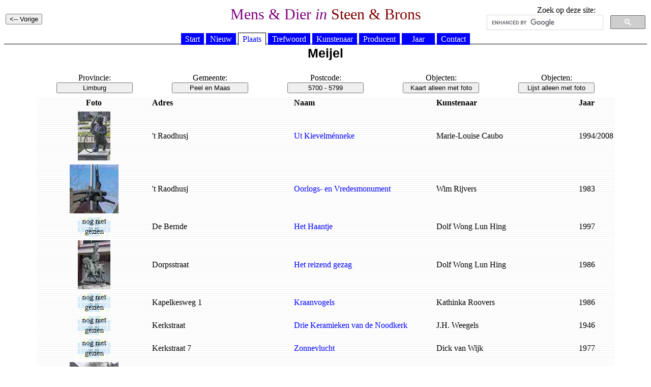

--- FILE ---
content_type: text/html
request_url: https://vanderkrogt.net/standbeelden/plaats.php?p=Meyel&g=LI11
body_size: 2007
content:
<!DOCTYPE HTML PUBLIC "-//W3C//DTD HTML 4.0 Transitional//EN">
<HTML>
<HEAD>
<TITLE>Mens &amp; Dier in Steen &amp; Brons</TITLE>
	<meta name="Author" content="Ren知n Peter van der Krogt">
	<meta http-equiv="Content-Type" content="text/html">
	<meta name="keywords" content="Standbeelden, monumenten, gedenktekens, borstbeelden, sculpturen, beeldhouwwerk, portretmedaillon">
	<meta http-equiv="description" content="Foto's en informatie over standbeelden en gedenktekens in Nederland">
	<meta http-equiv="content-language" content="nl"> 
	<meta http-equiv="content-style-type" content="text/css"> 
	<LINK rel="stylesheet" href="jslib/beelden.css" type="text/css">
	<SCRIPT language="JavaScript" src="jslib/open.js"></script>
</head>
<BODY>



	<table width="100%"><tr><td width="25%" align="left">
<p><INPUT type="button" value="<-- Vorige" onclick="history.back()"></p>
</td>
<td width="50%" align="center"><h1>Mens &amp; Dier <i>in</i> <font color="#800000">Steen &amp; Brons</h1></td>
<td width="25%" align="center" valign="top">
Zoek op deze site:
<script>
(function() {
var cx = '012861121266067005508:hoal__z3ptu';
var gcse = document.createElement('script');
gcse.type = 'text/javascript';
gcse.async = true;
gcse.src = 'https://cse.google.com/cse.js?cx=' + cx;
var s = document.getElementsByTagName('script')[0];
s.parentNode.insertBefore(gcse, s);
})();
</script>
<gcse:searchbox-only></gcse:searchbox-only>
</td>
</tr></table>

	<div id="hoofdmenu">
<ul>
<li><a href="https://vanderkrogt.net/standbeelden/index.php">Start</a></li>
<li><a href="https://vanderkrogt.net/standbeelden/nieuw.php">Nieuw</a></li>
<li><a href="https://vanderkrogt.net/standbeelden/locatie.php" id="current">Plaats</a></li>
<li><a href="https://vanderkrogt.net/standbeelden/trefwoord_lijst.php">Trefwoord</a></li>
<li><a href="https://vanderkrogt.net/standbeelden/kunstenaars_abc.php">Kunstenaar</a></li>
<li><a href="https://vanderkrogt.net/standbeelden/gieterij_abc.php">Producent</a></li>
<li><a href="https://vanderkrogt.net/standbeelden/chronologie.php">&nbsp;&nbsp;&nbsp;Jaar&nbsp;&nbsp;&nbsp;</a></li>
<li><a href="https://vanderkrogt.net/standbeelden/contact.php">Contact</a></li>
</ul>
</div>
<div align="center">

	
	<table width="90%"><tr>
<td width="20%" colspan="5" align="center" valign="top">
<h2>Meijel</h2>
</td></tr>
<td width="20%" align="center" valign="top">
Provincie:<br>
<INPUT type="button" style="width: 150px;" value="Limburg" name="b_prov" onClick="window.location='provincie.php?provincie=LI'"><br>
</td>
<td width="20%" align="center" valign="top">
Gemeente:<br>
<INPUT type="button" style="width: 150px;" value="Peel en Maas" name="b_gem" onClick="window.location='gemeente.php?gemeente=LI11&object=A&pagina=1'"><br>
</td>
<td width="20%" align="center" valign="top">
Postcode:<br>
<INPUT type="button" style="width: 150px;" value="5700 - 5799" name="b_post" onClick="window.location='postcode.php?pc=57'"><br>
</td>
<td width="20%" align="center" valign="top">
Objecten:<br>
<INPUT type="button" style="width:150px;" value="Kaart alleen met foto" name="button_krt" onClick="window.location='plaats_kaart.php?p=Meyel&g=LI11'">
</td>
<td width="20%" align="center" valign="top">
Objecten:<br>
<INPUT type="button" style="width: 150px;" value="Lijst alleen met foto" name="button6" onClick="window.location='plaats.php?p=Meyel&g=LI11&o=F&pg=1'">
</td>
</tr><tr><td colspan="5" align="right">
<p></p>
</td></tr>
</table>
<table width="90%" border="0" background="ikons/bg_white.gif">
<tr><th width="20%" align="center"><b>Foto</b></th>
<th width="25%" align="left">Adres</th>
<th width="25%" align="left">Naam</th>
<th width="25%" align="left">Kunstenaar</th>
<th width="5%" align="left">Jaar</th>
</tr>

	<tr><td align="center">
<tr><td align="center">
<a href="object.php?record=LI11bl"><img src="Foto/LI/thumbs/TN_LI11bl.jpg" alt="Ut Kievelm&#233;nneke" width="64" height="96" border="0"></a>
</td><td>
't Raodhusj
</td><td>
<a href="object.php?record=LI11bl">Ut Kievelm&#233;nneke</a>
</td><td>

	<a href="kunstenaar.php?id=Caubo.MarieLouise&object=A&page=1" style="color: Black;" onMouseOver="style.color='blue'"; onMouseOut="style.color='black'"> Marie-Louise Caubo</a></td><td>
1994/2008
</td></tr>

	<tr><td align="center">
<tr><td align="center">
<a href="object.php?record=LI11bm"><img src="Foto/LI/thumbs/TN_LI11bm.jpg" alt="Oorlogs- en Vredesmonument" width="96" height="96" border="0"></a>
</td><td>
't Raodhusj
</td><td>
<a href="object.php?record=LI11bm">Oorlogs- en Vredesmonument</a>
</td><td>

	<a href="kunstenaar.php?id=Ryvers.Wim&object=A&page=1" style="color: Black;" onMouseOver="style.color='blue'"; onMouseOut="style.color='black'"> Wim Rijvers</a></td><td>
1983
</td></tr>
<tr><td align="center">
<tr><td align="center">
<img src="images/geen_informatie.gif" alt="" width="64" height="37" border="0"></a>
</td><td>
De Bernde
</td><td>
<a href="object.php?record=LI11bu">Het Haantje</a>
</td><td>

	<a href="kunstenaar.php?id=Wong-Lun-Hing.Dolf&object=A&page=1" style="color: Black;" onMouseOver="style.color='blue'"; onMouseOut="style.color='black'"> Dolf Wong Lun Hing</a></td><td>
1997
</td></tr>

	<tr><td align="center">
<tr><td align="center">
<a href="object.php?record=LI11bc"><img src="Foto/LI/thumbs/TN_LI11bc.jpg" alt="Het reizend gezag" width="64" height="96" border="0"></a>
</td><td>
Dorpsstraat
</td><td>
<a href="object.php?record=LI11bc">Het reizend gezag</a>
</td><td>

	<a href="kunstenaar.php?id=Wong-Lun-Hing.Dolf&object=A&page=1" style="color: Black;" onMouseOver="style.color='blue'"; onMouseOut="style.color='black'"> Dolf Wong Lun Hing</a></td><td>
1986
</td></tr>
<tr><td align="center">
<tr><td align="center">
<img src="images/geen_informatie.gif" alt="" width="64" height="37" border="0"></a>
</td><td>
Kapelkesweg 1
</td><td>
<a href="object.php?record=LI11bv">Kraanvogels</a>
</td><td>

	<a href="kunstenaar.php?id=Roovers.Kathinka&object=A&page=1" style="color: Black;" onMouseOver="style.color='blue'"; onMouseOut="style.color='black'"> Kathinka Roovers</a></td><td>
1986
</td></tr>
<tr><td align="center">
<tr><td align="center">
<img src="images/geen_informatie.gif" alt="" width="64" height="37" border="0"></a>
</td><td>
Kerkstraat
</td><td>
<a href="object.php?record=LI11bs">Drie Keramieken van de Noodkerk</a>
</td><td>

	<a href="kunstenaar.php?id=Weegels.JH&object=A&page=1" style="color: Black;" onMouseOver="style.color='blue'"; onMouseOut="style.color='black'"> J.H. Weegels</a></td><td>
1946
</td></tr>
<tr><td align="center">
<tr><td align="center">
<img src="images/geen_informatie.gif" alt="" width="64" height="37" border="0"></a>
</td><td>
Kerkstraat 7
</td><td>
<a href="object.php?record=LI11bt">Zonnevlucht</a>
</td><td>

	<a href="kunstenaar.php?id=Wyk.Dick_van&object=A&page=1" style="color: Black;" onMouseOver="style.color='blue'"; onMouseOut="style.color='black'"> Dick van Wijk</a></td><td>
1977
</td></tr>

	<tr><td align="center">
<tr><td align="center">
<a href="object.php?record=LI11bn"><img src="Foto/LI/thumbs/TN_LI11bn.jpg" alt="Peeltroef Medelo" width="96" height="64" border="0"></a>
</td><td>
Raadhuisplein
</td><td>
<a href="object.php?record=LI11bn">Peeltroef Medelo</a>
</td><td>

	<a href="kunstenaar.php?id=Verberne.Dirk&object=A&page=1" style="color: Black;" onMouseOver="style.color='blue'"; onMouseOut="style.color='black'"> Dirk Verberne</a></td><td>
2015
</td></tr>

	<tr><td align="center">
<tr><td align="center">
<a href="object.php?record=LI11bo"><img src="Foto/LI/thumbs/TN_LI11bo.jpg" alt="Mens en natuur in evenwicht" width="64" height="96" border="0"></a>
</td><td>
Raadhuisplein
</td><td>
<a href="object.php?record=LI11bo">Mens en natuur in evenwicht</a>
</td><td>

	<a href="kunstenaar.php?id=Wyk.Dick_van&object=A&page=1" style="color: Black;" onMouseOver="style.color='blue'"; onMouseOut="style.color='black'"> Dick van Wijk</a></td><td>
1998
</td></tr>

	<tr><td align="center">
<tr><td align="center">
<a href="object.php?record=LI11bp"><img src="Foto/LI/thumbs/TN_LI11bp.jpg" alt="De Turfsteker" width="64" height="96" border="0"></a>
</td><td>
Raadhuisplein
</td><td>
<a href="object.php?record=LI11bp">De Turfsteker</a>
</td><td>

	<a href="kunstenaar.php?id=Coumans.Truus&object=A&page=1" style="color: Black;" onMouseOver="style.color='blue'"; onMouseOut="style.color='black'"> Truus Coumans</a></td><td>
1991
</td></tr>

	<tr><td align="center">
<tr><td align="center">
<a href="object.php?record=LI11bq"><img src="Foto/LI/thumbs/TN_LI11bq.jpg" alt="Man met peelkar" width="96" height="64" border="0"></a>
</td><td>
Randweg / Jan Truijenstraat (rotonde)
</td><td>
<a href="object.php?record=LI11bq">Man met peelkar</a>
</td><td>

	<a href="kunstenaar.php?id=Rooyakkers.Joep&object=A&page=1" style="color: Black;" onMouseOver="style.color='blue'"; onMouseOut="style.color='black'"> Joep Rooijakkers</a></td><td>
2015
</td></tr>
<tr><td align="center">
<tr><td align="center">
<img src="images/geen_informatie.gif" alt="" width="64" height="37" border="0"></a>
</td><td>
Stijlenbos / Rijtakker
</td><td>
<a href="object.php?record=LI11br">Gerard Gooden</a>
</td><td>

	</td><td>
1992
</td></tr>
</table>

<p align="center">
<a href="https://www.bronzenbeeldenwinkel.nl/" target="_blank"><img src="banner/bronzen-beelden-winkel.jpg" alt="Bronzen beelden winkel" title="Bronzen beelden winkel"></a>
<br>Hier kan ook uw banner staan. <a href="info_banner.php">Klik hier</a> voor meer informatie.
</p>
</div>
</body>
</html>

